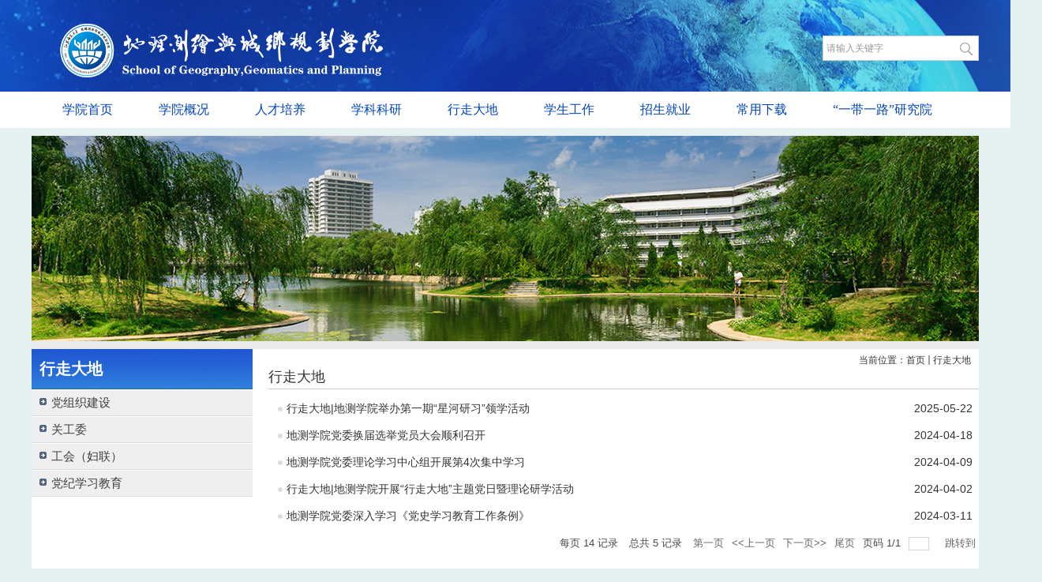

--- FILE ---
content_type: text/html
request_url: http://uec.jsnu.edu.cn/4872/list.htm
body_size: 5567
content:
<!DOCTYPE HTML>
<html  class="webplus-list"  >
<head>
<meta name="viewport" content="width=device-width,user-scalable=0,initial-scale=1.0, minimum-scale=1.0, maximum-scale=1.0"/>
<meta name="renderer" content="webkit" />
<meta http-equiv="X-UA-Compatible" content="IE=edge,chrome=1" />
<meta http-equiv="Content-Type" content="text/html; charset=utf-8" />
<title>行走大地</title>

<link type="text/css" href="/_css/_system/system.css" rel="stylesheet"/>
<link type="text/css" href="/_js/_portletPlugs/sudyNavi/css/sudyNav.css" rel="stylesheet" />
<link type="text/css" href="/_js/_portletPlugs/datepicker/css/datepicker.css" rel="stylesheet" />
<link type="text/css" href="/_js/_portletPlugs/simpleNews/css/simplenews.css" rel="stylesheet" />

<script language="javascript" src="/_js/jquery.min.js" sudy-wp-context="" sudy-wp-siteId="92"></script>
<script language="javascript" src="/_js2/loadStyle.js" sys-path="/_upload/site/1/style/125/125.css"  site-path="/_upload/site/00/5c/92/style/169/169.css" ></script>
<script language="javascript" src="/_js2/grayscale.js"   ></script>
<script language="javascript" src="/_js/jquery.sudy.wp.visitcount.js"></script>
<script type="text/javascript" src="/_js/_portletPlugs/sudyNavi/jquery.sudyNav.js"></script>
<script type="text/javascript" src="/_js/_portletPlugs/datepicker/js/jquery.datepicker.js"></script>
<script type="text/javascript" src="/_js/_portletPlugs/datepicker/js/datepicker_lang_HK.js"></script>
<script type="text/javascript" src="/_upload/tpl/06/4c/1612/template1612/extends/extends.js"></script>
<link rel="stylesheet" href="/_upload/tpl/06/4c/1612/template1612/style1.css" type="text/css" />
<link rel="stylesheet" href="/_upload/tpl/06/4c/1612/template1612/mobile.css" type="text/css" />
<link rel="stylesheet" href="/_upload/tpl/06/4c/1612/template1612/media.css" type="text/css" />
</head>
<body>
<!--Start||head-->
<div class="wrapper header" id="header">
  <div class="inner">
    <!--头部信息-->
    <div class="head" >
      <!--logo开始-->
      <div class="sitelogo" frag="面板01"> <a class="navi-aside-toggle"></a>
        <div class="sitelogocon" frag="窗口01" portletmode="simpleSiteAttri"> <a href="/main.htm" title="返回地理测绘与城乡规划学院首页"><img border='0' src='/_upload/site/00/5c/92/logo.png' /></a></div>
      </div>
      <!--站点名称-->
      <div class="searchbox" frag="窗口03" portletmode="search">
        
    <div class="wp_search">
        <table>
            <tr>
                <td height="25px">
                    <input id="keyword" name="keyword" style="width: 150px" class="keyword" type="text" value="请输入关键字" onfocus="if (this.value === '请输入关键字') { this.value = ''; }"
                           onblur="if (this.value === '') { this.value = '请输入关键字'; }" onkeydown="return onKeyEvent(event);"/>
                </td>
                <td>
					<input type="hidden" id="securl" value="/_web/_search/api/search/new.rst?locale=zh_CN&request_locale=zh_CN&context=&_p=YXM9OTImdD0xNjEyJmQ9NDM0NyZwPTImZj00ODAxJm09U04mfGJubkNvbHVtblZpcnR1YWxOYW1lPTQ4MDEm"/>
                    <input name="btnsearch" class="search" type="submit" value="" onclick="checkValues();"/>
                </td>
            </tr>
        </table>
    </div>

<script>
    function onKeyEvent(event){
        if (event.keyCode != '13') {
            return;
        }
        checkValues();
    }
    function checkValues(){
		var url = $("#securl").val();
        var keyword = $("input[name='keyword']").val();
		if (keyword === '请输入关键字') {
			keyword = ''; 
		}
		if (keyword !== '') {
			keyword = encodeURI(encodeURI(keyword));
			url = url + "&keyword=" + keyword;
		}
        window.open(url);
    }
</script>
      </div>
    </div>
  </div>
</div>
<!--End||head--> 

<!--Start||nav-->
<div class="wrapper nav wp-navi" id="nav">
	<div class="inner">
	    <!--导航-->
		<div class="navbar" frag="面板1">
			<div class="navbox" frag="窗口1">
				
					<div class="navi-slide-head">
		    			<h3 class="navi-slide-title">导航</h3>
		    			<a class="navi-slide-arrow"></a>
		    		</div>
					
					<ul class="wp-menu clearfix" data-nav-aside='{"title":"导航","index":0}'>
						
						<li class="menu-item i1"> <a class="menu-link" href="http://uec.jsnu.edu.cn" target="_self">学院首页</a>
							
						</li>
						
						<li class="menu-item i2"> <a class="menu-link" href="/4898/list.htm" target="_self">学院概况</a>
							
							<em class="menu-switch-arrow"></em>
							<ul class="sub-menu clearfix">
								
								<li class="sub-item i2-1"><a class="sub-link" href="/xyjj/list.htm" target="_self">学院简介</a>
									
								</li>
								
								<li class="sub-item i2-2"><a class="sub-link" href="/4899/list.htm" target="_self">现任领导</a>
									
								</li>
								
								<li class="sub-item i2-3"><a class="sub-link" href="/4900/list.htm" target="_self">机构设置</a>
									
								</li>
								
								<li class="sub-item i2-4"><a class="sub-link" href="/4907/list.htm" target="_self">师资队伍</a>
									
							<em class="menu-switch-arrow"></em>
							<ul class="sub-menu clearfix">
								
								<li class="sub-item i2-4-1"><a class="sub-link" href="/4908/list.htm" target="_self">教师信息</a>
									
								</li>
								
							</ul>
							
								</li>
								
							</ul>
							
						</li>
						
						<li class="menu-item i3"> <a class="menu-link" href="/rcpy/list.htm" target="_self">人才培养</a>
							
							<em class="menu-switch-arrow"></em>
							<ul class="sub-menu clearfix">
								
								<li class="sub-item i3-1"><a class="sub-link" href="/bkspy/list.htm" target="_self">本科生培养</a>
									
							<em class="menu-switch-arrow"></em>
							<ul class="sub-menu clearfix">
								
								<li class="sub-item i3-1-1"><a class="sub-link" href="/jxtz/list.htm" target="_self">教务信息</a>
									
								</li>
								
								<li class="sub-item i3-1-2"><a class="sub-link" href="/pyfa/list.htm" target="_self">培养方案</a>
									
								</li>
								
								<li class="sub-item i3-1-3"><a class="sub-link" href="/jxgl/list.htm" target="_self">教学管理</a>
									
								</li>
								
								<li class="sub-item i3-1-4"><a class="sub-link" href="/jxcg/list.htm" target="_self">教学成果</a>
									
								</li>
								
								<li class="sub-item i3-1-5"><a class="sub-link" href="/dxsky/list.htm" target="_self">大学生科研</a>
									
								</li>
								
								<li class="sub-item i3-1-6"><a class="sub-link" href="/bkjxpg/list.htm" target="_self">本科教学评估</a>
									
								</li>
								
							</ul>
							
								</li>
								
								<li class="sub-item i3-2"><a class="sub-link" href="/yjspy/list.htm" target="_self">研究生培养</a>
									
							<em class="menu-switch-arrow"></em>
							<ul class="sub-menu clearfix">
								
								<li class="sub-item i3-2-1"><a class="sub-link" href="/pydt/list.htm" target="_self">培养动态</a>
									
								</li>
								
								<li class="sub-item i3-2-2"><a class="sub-link" href="/zysz/list.htm" target="_self">专业设置</a>
									
								</li>
								
								<li class="sub-item i3-2-3"><a class="sub-link" href="/dsxx/list.htm" target="_self">导师信息</a>
									
								</li>
								
								<li class="sub-item i3-2-4"><a class="sub-link" href="/pyfa_13233/list.htm" target="_self">培养方案</a>
									
								</li>
								
								<li class="sub-item i3-2-5"><a class="sub-link" href="/jxgl_13234/list.htm" target="_self">教学管理</a>
									
								</li>
								
								<li class="sub-item i3-2-6"><a class="sub-link" href="/xfltxm/list.htm" target="_self">先锋论坛</a>
									
								</li>
								
							</ul>
							
								</li>
								
								<li class="sub-item i3-3"><a class="sub-link" href="/zyrz/list.htm" target="_self">专业认证</a>
									
							<em class="menu-switch-arrow"></em>
							<ul class="sub-menu clearfix">
								
								<li class="sub-item i3-3-1"><a class="sub-link" href="/dlkxwsfw/list.htm" target="_self">地理科学(师范)</a>
									
								</li>
								
							</ul>
							
								</li>
								
							</ul>
							
						</li>
						
						<li class="menu-item i4"> <a class="menu-link" href="/4825/list.htm" target="_self">学科科研</a>
							
							<em class="menu-switch-arrow"></em>
							<ul class="sub-menu clearfix">
								
								<li class="sub-item i4-1"><a class="sub-link" href="/4826/list.htm" target="_self">本科专业</a>
									
							<em class="menu-switch-arrow"></em>
							<ul class="sub-menu clearfix">
								
								<li class="sub-item i4-1-1"><a class="sub-link" href="/4827/list.htm" target="_self">地理科学（师范）</a>
									
								</li>
								
								<li class="sub-item i4-1-2"><a class="sub-link" href="/4828/list.htm" target="_self">地理信息科学</a>
									
								</li>
								
								<li class="sub-item i4-1-3"><a class="sub-link" href="/4829/list.htm" target="_self">环境科学</a>
									
								</li>
								
								<li class="sub-item i4-1-4"><a class="sub-link" href="/4830/list.htm" target="_self">园林</a>
									
								</li>
								
								<li class="sub-item i4-1-5"><a class="sub-link" href="/4831/list.htm" target="_self">城乡规划</a>
									
								</li>
								
								<li class="sub-item i4-1-6"><a class="sub-link" href="/chgc_13058/list.htm" target="_self">测绘工程</a>
									
								</li>
								
								<li class="sub-item i4-1-7"><a class="sub-link" href="/tdzygl_13059/list.htm" target="_self">土地资源管理</a>
									
								</li>
								
								<li class="sub-item i4-1-8"><a class="sub-link" href="/ygkxyjs_13060/list.htm" target="_self">遥感科学与技术</a>
									
								</li>
								
							</ul>
							
								</li>
								
								<li class="sub-item i4-2"><a class="sub-link" href="/4833/list.htm" target="_self">研究生专业</a>
									
							<em class="menu-switch-arrow"></em>
							<ul class="sub-menu clearfix">
								
								<li class="sub-item i4-2-1"><a class="sub-link" href="/4834/list.htm" target="_self">自然地理学</a>
									
								</li>
								
								<li class="sub-item i4-2-2"><a class="sub-link" href="/4835/list.htm" target="_self">人文地理学</a>
									
								</li>
								
								<li class="sub-item i4-2-3"><a class="sub-link" href="/4836/list.htm" target="_self">区域经济学</a>
									
								</li>
								
								<li class="sub-item i4-2-4"><a class="sub-link" href="/ggglx/list.htm" target="_self">公共管理学</a>
									
								</li>
								
								<li class="sub-item i4-2-5"><a class="sub-link" href="/dtxydlxxxt/list.htm" target="_self">地图学与地理信息系统</a>
									
								</li>
								
								<li class="sub-item i4-2-6"><a class="sub-link" href="/ddclxyclgc/list.htm" target="_self">大地测量学与测量工程</a>
									
								</li>
								
								<li class="sub-item i4-2-7"><a class="sub-link" href="/syclyyg/list.htm" target="_self">摄影测量与遥感</a>
									
								</li>
								
								<li class="sub-item i4-2-8"><a class="sub-link" href="/dtztxydlxxgc/list.htm" target="_self">地图制图学与地理信息...</a>
									
								</li>
								
								<li class="sub-item i4-2-9"><a class="sub-link" href="/cxghx/list.htm" target="_self">城乡规划学</a>
									
								</li>
								
							</ul>
							
								</li>
								
								<li class="sub-item i4-3"><a class="sub-link" href="/4840/list.htm" target="_self">教育硕士</a>
									
								</li>
								
								<li class="sub-item i4-4"><a class="sub-link" href="/ppzy/list.htm" target="_self">品牌专业</a>
									
							<em class="menu-switch-arrow"></em>
							<ul class="sub-menu clearfix">
								
								<li class="sub-item i4-4-1"><a class="sub-link" href="/dlkx/list.htm" target="_self">地理科学</a>
									
								</li>
								
								<li class="sub-item i4-4-2"><a class="sub-link" href="/chgc_13209/list.htm" target="_self">测绘工程</a>
									
								</li>
								
								<li class="sub-item i4-4-3"><a class="sub-link" href="/szdzywwdlkx/list.htm" target="_self">省重点专业——地理科学</a>
									
								</li>
								
							</ul>
							
								</li>
								
								<li class="sub-item i4-5"><a class="sub-link" href="/4838/list.htm" target="_self">重点学科</a>
									
							<em class="menu-switch-arrow"></em>
							<ul class="sub-menu clearfix">
								
								<li class="sub-item i4-5-1"><a class="sub-link" href="/chkxyjs/list.htm" target="_self">测绘科学与技术</a>
									
								</li>
								
								<li class="sub-item i4-5-2"><a class="sub-link" href="/yyjjx/list.htm" target="_self">应用经济学</a>
									
								</li>
								
							</ul>
							
								</li>
								
								<li class="sub-item i4-6"><a class="sub-link" href="/4839/list.htm" target="_self">优势学科</a>
									
							<em class="menu-switch-arrow"></em>
							<ul class="sub-menu clearfix">
								
								<li class="sub-item i4-6-1"><a class="sub-link" href="/qyxxczfz/list.htm" target="_self">区域新型城镇发展</a>
									
								</li>
								
							</ul>
							
								</li>
								
								<li class="sub-item i4-7"><a class="sub-link" href="/4841/list.htm" target="_self">省级特色专业</a>
									
							<em class="menu-switch-arrow"></em>
							<ul class="sub-menu clearfix">
								
								<li class="sub-item i4-7-1"><a class="sub-link" href="/chgc/list.htm" target="_self">测绘工程</a>
									
								</li>
								
								<li class="sub-item i4-7-2"><a class="sub-link" href="/cxgh/list.htm" target="_self">城乡规划</a>
									
								</li>
								
							</ul>
							
								</li>
								
								<li class="sub-item i4-8"><a class="sub-link" href="/kygz/list.htm" target="_self">科研工作</a>
									
								</li>
								
								<li class="sub-item i4-9"><a class="sub-link" href="/xshd/list.htm" target="_self">学术活动</a>
									
								</li>
								
								<li class="sub-item i4-10"><a class="sub-link" href="/kycg/list.htm" target="_self">科研成果</a>
									
								</li>
								
								<li class="sub-item i4-11"><a class="sub-link" href="/kysd/list.htm" target="_self">科研速递</a>
									
								</li>
								
							</ul>
							
						</li>
						
						<li class="menu-item i5"> <a class="menu-link" href="/4872/list.htm" target="_self">行走大地</a>
							
							<em class="menu-switch-arrow"></em>
							<ul class="sub-menu clearfix">
								
								<li class="sub-item i5-1"><a class="sub-link" href="/4873/list.htm" target="_self">党组织建设</a>
									
								</li>
								
								<li class="sub-item i5-2"><a class="sub-link" href="/ggw/list.htm" target="_self">关工委</a>
									
								</li>
								
								<li class="sub-item i5-3"><a class="sub-link" href="/ghwflw/list.htm" target="_self">工会（妇联）</a>
									
								</li>
								
								<li class="sub-item i5-4"><a class="sub-link" href="/djxxjy/list.htm" target="_self">党纪学习教育</a>
									
								</li>
								
							</ul>
							
						</li>
						
						<li class="menu-item i6"> <a class="menu-link" href="/4854/list.htm" target="_self">学生工作</a>
							
							<em class="menu-switch-arrow"></em>
							<ul class="sub-menu clearfix">
								
								<li class="sub-item i6-1"><a class="sub-link" href="/4855/list.htm" target="_self">团委工作</a>
									
								</li>
								
								<li class="sub-item i6-2"><a class="sub-link" href="/4856/list.htm" target="_self">主题活动</a>
									
								</li>
								
								<li class="sub-item i6-3"><a class="sub-link" href="/4858/list.htm" target="_self">学风建设</a>
									
								</li>
								
								<li class="sub-item i6-4"><a class="sub-link" href="/jygzs/list.htm" target="_self">大鹏辅导员工作室</a>
									
								</li>
								
							</ul>
							
						</li>
						
						<li class="menu-item i7"> <a class="menu-link" href="/4883/list.htm" target="_self">招生就业</a>
							
							<em class="menu-switch-arrow"></em>
							<ul class="sub-menu clearfix">
								
								<li class="sub-item i7-1"><a class="sub-link" href="/4884/list.htm" target="_self">本科生招生</a>
									
								</li>
								
								<li class="sub-item i7-2"><a class="sub-link" href="/4885/list.htm" target="_self">研究生招生</a>
									
								</li>
								
								<li class="sub-item i7-3"><a class="sub-link" href="/jyxx/list.htm" target="_self">就业信息</a>
									
								</li>
								
							</ul>
							
						</li>
						
						<li class="menu-item i8"> <a class="menu-link" href="/cyxz/list.htm" target="_self">常用下载</a>
							
						</li>
						
						<li class="menu-item i9"> <a class="menu-link" href="http://bri.jsnu.edu.cn/" target="_self">“一带一路”研究院</a>
							
						</li>
						
					</ul>
					
				
		    </div>
		</div>
    </div>
</div>

<!--aside导航-->
<div class="wp-navi-aside" id="wp-navi-aside">
	<div class="aside-inner">
		<div class="navi-aside-wrap"></div>
	</div>
	<div class="navi-aside-mask"></div>
</div>
<!--End||nav-->

<!--Start||columnPicture-->
    <div class="wrapper lbanner" id="lbanner" frag="面板10">
    	<div class="inner" frag="窗口10" portletmode="simpleColumnAttri">
    		
	    		<div class="banner"><img src="/_upload/tpl/06/4c/1612/template1612/images/list_banner.jpg" width="1200" height="260"></div>
	    		<p class="column-name">行走大地</p>
	    	
    	</div>
    </div>
<!--End||columnPicture-->

<!--Start||content-->
<div class="wrapper" id="container">
	<div class="inner">
		<div class="col_menu">
			<!--位置栏目-->
			<div class="col_menu_head" frag="面板3">
				<h3 class="col_name" frag="窗口3" portletmode="simpleColumnAnchor">
					<span class="col_name_text">
						<span class='Column_Anchor'>行走大地</span>
					</span>
				</h3>
				<a class="column-switch"></a>
			</div>
			
			<!--栏目列表-->
			<div class="col_menu_con" frag="面板4">
				<div class="col_list" frag="窗口4" portletmode="simpleColumnList">
					
						
						<ul class="wp_listcolumn list-paddingleft-2">
							
							<li class="wp_column column-1 ">     
									<a title="党组织建设" class="col_item_link " href="/4873/list.htm"><span class="column-name">党组织建设</span></a>
							</li>
							<li class="wp_column column-2 ">     
									<a title="关工委" class="col_item_link " href="/ggw/list.htm"><span class="column-name">关工委</span></a>
							</li>
							<li class="wp_column column-3 ">     
									<a title="工会（妇联）" class="col_item_link " href="/ghwflw/list.htm"><span class="column-name">工会（妇联）</span></a>
							</li>
							<li class="wp_column column-4 ">     
									<a title="党纪学习教育" class="col_item_link " href="/djxxjy/list.htm"><span class="column-name">党纪学习教育</span></a>
							</li>
						</ul>
									
					
				</div>
			</div>
		</div>
		<div class="col_news">
			<div class="col_news_box">
				<!--栏目名称-->
				<div class="col_news_head" frag="面板5">
					<ul class="col_metas clearfix" frag="窗口5" portletmode="simpleColumnAttri">
						 
							<li class="col_title"><h2>行走大地</h2></li>
							<li class="col_path"><span class="path_name">当前位置：</span><a href="/main.htm" target="_self">首页</a><span class='possplit'>&nbsp;&nbsp;</span><a href="/4872/list.htm" target="_self">行走大地</a></li>
						 
					</ul>
				</div>
				<!--文章列表-->
				<div class="col_news_con" frag="面板6">
					<div class="col_news_list" frag="窗口6" portletmode="simpleList">
						<div id="wp_news_w6"> 
					
							<ul class="news_list list2">
								
								<li class="news n1 clearfix">
									<span class="news_title"><a href='/1a/9c/c4872a400028/page.htm' target='_blank' title='行走大地|地测学院举办第一期“星河研习”领学活动'>行走大地|地测学院举办第一期“星河研习”领学活动</a></span>
									<span class="news_meta">2025-05-22</span>
								</li>
								
								<li class="news n2 clearfix">
									<span class="news_title"><a href='/cb/a1/c4872a379809/page.htm' target='_blank' title='地测学院党委换届选举党员大会顺利召开'>地测学院党委换届选举党员大会顺利召开</a></span>
									<span class="news_meta">2024-04-18</span>
								</li>
								
								<li class="news n3 clearfix">
									<span class="news_title"><a href='/c8/4e/c4872a378958/page.htm' target='_blank' title='地测学院党委理论学习中心组开展第4次集中学习'>地测学院党委理论学习中心组开展第4次集中学习</a></span>
									<span class="news_meta">2024-04-09</span>
								</li>
								
								<li class="news n4 clearfix">
									<span class="news_title"><a href='/c6/75/c4872a378485/page.htm' target='_blank' title='行走大地|地测学院开展“行走大地”主题党日暨理论研学活动'>行走大地|地测学院开展“行走大地”主题党日暨理论研学活动</a></span>
									<span class="news_meta">2024-04-02</span>
								</li>
								
								<li class="news n5 clearfix">
									<span class="news_title"><a href='/c0/19/c4872a376857/page.htm' target='_blank' title='地测学院党委深入学习《党史学习教育工作条例》'>地测学院党委深入学习《党史学习教育工作条例》</a></span>
									<span class="news_meta">2024-03-11</span>
								</li>
								
							</ul>
						</div> 

 <div id="wp_paging_w6"> 
<ul class="wp_paging clearfix"> 
     <li class="pages_count"> 
         <span class="per_page">每页&nbsp;<em class="per_count">14</em>&nbsp;记录&nbsp;</span> 
         <span class="all_count">总共&nbsp;<em class="all_count">5</em>&nbsp;记录&nbsp;</span> 
     </li> 
     <li class="page_nav"> 
         <a class="first" href="javascript:void(0);" target="_self"><span>第一页</span></a> 
         <a class="prev" href="javascript:void(0);" target="_self"><span>&lt;&lt;上一页</span></a> 
         <a class="next" href="javascript:void(0);" target="_self"><span>下一页&gt;&gt;</span></a> 
         <a class="last" href="javascript:void(0);" target="_self"><span>尾页</span></a> 
     </li> 
     <li class="page_jump"> 
         <span class="pages">页码&nbsp;<em class="curr_page">1</em>/<em class="all_pages">1</em></span> 
         <span><input class="pageNum" type="text" /><input type="hidden" class="currPageURL" value=""></span></span> 
         <span><a class="pagingJump" href="javascript:void(0);" target="_self">跳转到&nbsp;</a></span> 
     </li> 
</ul> 
</div> 
<script type="text/javascript"> 
     $().ready(function() { 
         $("#wp_paging_w6 .pagingJump").click(function() { 
             var pageNum = $("#wp_paging_w6 .pageNum").val(); 
             if (pageNum === "") { alert('请输入页码！'); return; } 
             if (isNaN(pageNum) || pageNum <= 0 || pageNum > 1) { alert('请输入正确页码！'); return; } 
             var reg = new RegExp("/list", "g"); 
             var url = "/4872/list.htm"; 
             window.location.href = url.replace(reg, "/list" + pageNum); 
         }); 
     }); 
</script> 

					</div>
				</div>
			</div>
		</div>
		<div class="clear"></div>
	</div>
</div>
<!--End||content-->

<!--Start||footer-->
<div class="wrapper footer" id="footer">
  <div class="inner">
    <div class="topbtn"><a href="#a"></a></div>
    <div class="foot">
     <div class="tel1">
         <ul>
          <li>党委办公室：0516—83656629</li>
          <li>学院办公室：0516—83656628</li>
          <li>本科生教务：0516—83656635
　　　　　<br>　　　　　　0516—83656636</li>
          <li>研究生教务：0516—83656633</li>
          <li>团　　　委：0516—83656630</li>
          <li>实　验　室：0516—83656637</li>
        </ul>
      </div>
      <div class="tel2">
        <ul>
          <li>邮编：221116</li>
          <li>电话：（+86）0516-83656621</li>
          <li>传真：0516-83656628</li>
          <li>E-mail：uec@jsnu.edu.cn</li>
          <li>地址：江苏省徐州市铜山新区上海路101号</li>
          <li>书记信箱：1836375622@qq.com</li>
<li>院长信箱：ouxiangjun@jsnu.edu.cn
</li>
        </ul>
      </div>
      <div class="erweima1"><p><img src="/_upload/tpl/06/4c/1612/template1612/images/erweima1.png"></p><p>江苏师大公众号</p></div>
      <div class="erweima2"><p><img src="/_upload/tpl/06/4c/1612/template1612/images/erweima2.png"></p><p>学院公众号</p></div>
    </div>
  </div>
</div>
<div class="bottomCopyrightsW">
  <div class="bottomCopyrights"> Copyright © 2007-2018 江苏师范大学地理测绘与城乡规划学院 版权所有 </div>
</div>
<!--End||footer-->
</body>
<script type="text/javascript" src="/_upload/tpl/06/4c/1612/template1612/js/app.js"></script>
<script type="text/javascript">
$(function(){
	// 初始化SDAPP
	new SDAPP({
		'focus':{
			zWidth:1200,
			zHeight:500
		},
		"menu":{
			type:"slide"
		}
	});
});
</script>
</html>
 <img src="/_visitcount?siteId=92&type=2&columnId=4872" style="display:none" width="0" height="0"/>

--- FILE ---
content_type: text/css
request_url: http://uec.jsnu.edu.cn/_upload/tpl/06/4c/1612/template1612/style1.css
body_size: 4880
content:
@charset "utf-8";
/* Base Reset */
html, body, h1, h2, h3, h4, h5, h6, div, dl, dt, dd, ul, ol, li, p, blockquote, pre, hr, figure, table, caption, th, td, form, fieldset, legend, input, button, textarea, menu {
	margin: 0;
	padding: 0;
}
header, footer, section, article, aside, nav, hgroup, address, figure, figcaption, menu, details {
	display: block;
}
table {
	border-collapse: collapse;
	border-spacing: 0;
}
caption, th {
	text-align: left;
	font-weight: normal;
}
html, body, fieldset, img, iframe, abbr {
	border: 0;
}
html {
	overflow-x: hidden;
}
body {
	background: #e4f1f0;
}
i, cite, em, var, address, dfn {
}
[hidefocus], summary {
	outline: 0;
}
li {
	list-style: none;
}
h1, h2, h3, h4, h5, h6, small {
	font-size: 100%;
}
sup, sub {
	font-size: 83%;
}
pre, code, kbd, samp {
	font-family: inherit;
}
q:before, q:after {
	content: none;
}
textarea {
	overflow: auto;
	resize: none;
}
label, summary {
	cursor: default;
}
a, button {
	cursor: pointer;
}
h1, h2, h3, h4, h5, h6, strong, b {
	font-weight: bold;
}
del, ins, u, s, a, a:hover {
	text-decoration: none;
}
body, textarea, input, button, select, keygen, legend {
	font-family: "微软雅黑";
	font: 12px/1 arial, \5b8b\4f53;
	outline: 0;
}
:focus {
	outline: 0;
}
/*备用样式表*/
.none {
	display: none;
}
.wcb {
	width: 100%;
	height: 30px;
	border: 2px dashed #97CBE0;
}
.hidden {
	visibility: hidden;
}
.clear {
	width: 100%;
	height: 0;
	line-height: 0;
	font-size: 0;
	overflow: hidden;
	clear: both;
	display: block;
	_display: inline;
}
.clearfix:after {
	clear: both;
	content: ".";
	display: block;
	height: 0;
	visibility: hidden;
}
.clearfix {
	display: block;
*zoom:1;
}
/**全局样式**/
body {
	font: 12px/1 "Microsoft YaHei", "Simsun", arial, \5b8b\4f53;
	color: #333;
}/*背景样式*/
a {
	color: #333;
	text-decoration: none;
}
a:hover {
	color: #cd0200;
}
.wrapper {
	width: 1200px;
	margin: 0 auto;
}
.wrapper .inner {
	width: 1200px;
	margin: 0 auto;
} /**页面全局宽度**/
/**页头开始**/
#header {
	background: url(images/br_top.jpg) center no-repeat;
	height: 116px !important;
	width: 100%
}
#header .inner {
}
.head {
	width: 100%;
	height: 116px;
	position: relative;
}
.topnav {
	background: #fff;
}
.topnavinner {
	width: 1200px;
	margin: 0 auto;
}
.topnavinner li {
	float: left;
	margin: 16px 10px;
	font-size: 13px;
}
.topnavinner ul {
	padding-left: 740px;
}
.vLine {
	border-left: 1px solid #969696;
}
/**页头部分**/
.head .sitelogo {
	float: left;
	padding-top: 30px;
	padding-left: 30px;
}
.head .sitetitle {
	float: left;
	margin-top: 45px;
	margin-left: 20px;
	font-size: 32px;
	font-weight: bold;
	color: #fff;
} /**站点名称**/
#nav {
	background: #fff;
	width: 100%;
}
.navbar {
	width: 100%;
} /**导航区域背景**/
.navbar .navbox {
	width: 1180px;
	margin: 0 auto;
} /**导航窗口大小及位置**/
/**导航样式：后台绑定时也可以定义配置**/
.menu-switch-arrow {
	display: none;
}
.navbox .wp-menu {
	margin: 0 auto;
} /**导航高度**/
.navbox .wp-menu .menu-item {
	display: inline-block;
	float: left;
	position: relative;
	z-index: 100;
}
.navbox .wp-menu .menu-item a.menu-link {
	display: inline-block;
	padding: 0 21px;
	line-height: 39px;
	color: #fff;
	font-size: 15px;
	font-family: "Microsoft YaHei";
}/**导航字体样式**/
.navbox .wp-menu .menu-item a.menu-link:hover, .navbox .wp-menu .menu-item a.menu-link.parent {
	text-decoration: none;
	color: #fff;
	background-color: #0f4fc3;
}/**鼠标经过或当前选中时样式**/
.navbox .sub-menu {
	background-color: #f2f2f2;
	display: none;
	position: absolute;
	left: 0;
	top: 46px;
	z-index: 100;
	min-width: 110px;
}/**菜单背景**/
.navbox .sub-menu .sub-item {
	position: relative;
	white-space: nowrap;
	vertical-align: top;
	_zoom: 1;
	border-bottom: 1px solid #ddd;
}
.navbox .sub-menu .sub-item a {
	display: block;
	color: #272727;
	line-height: 32px;
	padding: 0 10px 0 20px;
	display: block;
	font-family: "Microsoft YaHei";
}/**子菜单字体样式**/
.navbox .sub-menu .sub-item a:hover, .navbox .sub-menu .sub-item a.parent {
	color: #06509C;
	display: block;
}
.navbox .sub-menu .sub-menu {
	left: 100%;
	top: 0;
	z-index: 200;
	background-color: #e6e6e6;
	border-left: 1px solid #ddd;
}
.banner {
	padding-top: 10px;
}
/**slide导航**/
.wp-navi .navi-slide-head {
	display: none;
	padding: 0 10px;
	height: 49px;
}
.wp-navi .navi-slide-head .navi-slide-title {
	display: inline-block;
	float: left;
	font-weight: normal;
	color: #212121;
	font-size: 18px;
	line-height: 49px;
}
.wp-navi .navi-slide-head .navi-slide-arrow {
	display: block;
	width: 34px;
	height: 49px;
	float: right;
	background: url(img/menu-icon-arrow.png) no-repeat 50%;
}
/*自定义输入框*/
.searchbox {
	text-align: right;
	float: right;
	margin-top: 5px;
	width: 220px;
}
.wp-search {
	position: relative;
	border: 1px solid #d0d0d0;
	background: #fff;
}
.wp-search form {
	display: block;
}
.wp-search .search-input {
	margin-left: 4px;
	margin-right: 40px;
}
.wp-search .search-input input.search-title {
	width: 100%;
	height: 22px;
	padding: 4px 0;
	line-height: 22px;
	background: none;
	color: #FFFFFF;
	font-size: 14px;
	border: 0;
	outline: 0;
}
.wp-search .search-btn {
	width: 32px;
	height: 32px;
	position: absolute;
	right: 0;
	top: 0%;
}
.wp-search .search-btn input.search-submit {
	width: 32px;
	height: 30px;
	border: 0;
	outline: 0;
	background: #FFFFFF url(images/sous.png) no-repeat center;
	cursor: pointer;
}
/**标题栏新闻窗口**/
.post {
	margin-bottom: 10px;
}
.post .tt {
	display: inline-block;
	width: 100%;
	border-bottom: 1px solid #ccc;
} /**标题栏**/
.post .tt .tit {
	display: inline-block;
	float: left;
	font-size: 16px;
	font-weight: bold;
	color: #0e7f78;
} /**标题字体**/
.post .tt .tit .title {
	display: inline-block;
	line-height: 39px;
	padding: 6px 15px;
} /**标题图标**/
.post .tt .more_btn {
	display: inline-block;
	float: right;
	padding: 16px;
}
/*日历新闻样式1*/
.rili {
}
.rili .con {
	padding: 5px 0px;
}
.rili .news_list {
}
.rili .news_list li.news {
	margin-top: 0px;
}
.rili .news_list li.news.n1 {
}
.rili .news_list li.news .news_date {
	float: left;
	width: 60px;
	height: 28px;
	line-height: 28px;
	margin-top: 3px;
	margin-right: -70px;
	font-family: "Microsoft YaHei";
	border-radius: 4px;
	background: #146cc1;
	text-align: center;
	vertical-align: middle;
}
.rili .news_list li.news .news_date .news_year {
	display: inline-block;
	padding: 0 4px;
	font-size: 18px;
	color: #fff;
}
.rili .news_list li.news .news_date .news_days {
	display: inline-block;
	height: 26px;
	padding: 0 6px;
	font-size: 14px;
	color: #18267d;
	border-radius: 0px 4px 4px 0px;
	background: #fff;
	vertical-align: top;
	border: 1px solid #146cc1;
}
.rili .news_list li.news .news_wz {
	width: 100%;
}
.rili .news_list li.news .news_wz .news_con {
	margin-left: 70px;
}
.rili .news_list li.news .news_title {
	line-height: 34px;
	margin-top: 0px;
	font-size: 14px;
	color: #000;
}
.rili .news_list li.news .news_text {
	line-height: 20px;
	margin-top: 0px;
	font-size: 12px;
	color: #666;
}
/**更多按钮**/

.post .con {
	padding: 5px 0;
	margin: 0 auto;
}
.post .con .wp_article_list .list_item {
	border-bottom: 1px dashed #ccc;
} /**系统新闻列表**/
.post .con .wp_article_list .list_item span {
	margin-left: 0px;
	margin-right: 5px;
}
.post .con .wp_article_list .list_item .Article_Index {
	background: url(images/li.gif) no-repeat center;
} /**新闻列表图标**/
/*带图标标题*/
.post1 {
}
.post1 .tt {
}
.post1 .tt .tit {
}
.post1 .tt .tit .title {
}
/**自定义新闻列表**/
.news_list {
}
.news_list li.news {
	line-height: 34px;
	padding-left: 23px;
	background: url(images/icon_li0.gif) no-repeat 0 19px;
	font-size: 14px;
	background-position-y: 15px;
	background-position-x: 12px;
} /**标题图标**/
.news_list li.news span.news_title {
	float: left;
}
.news_list li.news span.news_meta {
	float: right;
	margin-left: 2px;
	padding-right: 8px;
}
.news_list li.news p {
	clear: both;
	line-height: 20px;
	color: #787878;
}
.news_list li.news p a {
	color: #787878;
}
.news_list li.news p a:hover {
	color: #444;
	text-decoration: underline;
}
/** 
*其他样式
*/

/**主体开始**/
#container {/* padding:7px 0; */
	background: #fff;
	margin-bottom:10px;
}
#container .inner {
	width: 1200px;
}
/**首页三列布局**/
.mod {
}
.mod .ml {
	width: 390px;
	float: left;
	background: #fff;
}/**左列**/
.mod .mc {
	width: 390px;
	margin-left: 16px;
	float: left;
	background: #fff;
} /**中间**/
.mod .mr {
	width: 390px;
	float: right;
	background: #fff;
} /**右列**/
.mbox {
}
/**页脚开始**/
/**友情链接**/
.botlinks .links-wrap {
	position: relative;
	float: left;
	display: inline-block;
	margin: 4px 5px;
	width: 210px;
	line-height: 32px;
	background: #fff;
}
.botlinks .links-wrap a.links-arrow {
	display: block;
	height: 32px;
	line-height: 32px;
	padding: 0 25px 0 10px;
	color: #a1a1a1;
	background: url(images/arrow.png) no-repeat right top;
}
.botlinks .links-wrap a.links-arrow:hover, .botlinks .wrap-open a.links-arrow {
	color: #333;
	background-position: right bottom;
	cursor: pointer;
}
.botlinks .links-wrap .link-items {
	display: none;
	position: absolute;
	left: 0;
	bottom: 33px;
	width: auto;
	min-width: 180px;
	height: auto;
	max-height: 300px;
	overflow: auto;
	overflow-x: hidden;
	background: #f5f5f5;
}
.botlinks .links-wrap .link-items a {
	display: block;
	line-height: 24px;
	padding: 5px 0;
	color: #444;
}
.botlinks .links-wrap .link-items a span {
	display: block;
	margin: 0 6px;
	white-space: nowrap;
}
.botlinks .links-wrap .link-items a:hover {
	color: #fff;
	background: #0f429b;
	cursor: pointer;
}
.youqinglianjieWraper {
	background: #F5F5F5;
	padding: 17px 0;
}
.youqinglianjie {
	margin: 0 auto;
	width: 1200px;
}
.links-wrap {
	float: left;
	width: 240px;
	padding-right: 19px;
}
.kyxtLinks {
	float: left;
	width: 120px;
}
.xiangguanlianjie {
	float: right;
	width: 1060px;
}
.xiangguanlianjieTit {
	font-weight: bold;
	font-size: 20px;
	color: #2a2a2a;
	padding-bottom: 10px;
	padding-left: 4px;
}
.bottomNavWraper {
	background: url(images/bg_bottom_nav.jpg);
	padding: 20px;
}
.bottomNav {
	margin: 0 auto;
	width: 1200px;
	font-size: 16px;
	color: #fff;
}
.bottomNav a:link {
	color: #D2E5F4;
}
.bottomNav a:visited {
	color: #D2E5F4;
}
.bottomNav a:hover {
	color: #fff;
}
.foot {
	width: 1200px;
	margin: 0 auto;
}
.tel1 {
	margin-top: 120px;
	float: left;
	color: #EAEAEA;
	line-height: 1.5;
	text-align: left;
	padding-left: 20px;
	border-left: 1px solid #666;
	padding-right: 50px;
}
.tel2 {
	margin-top: 120px;
	float: left;
	color: #EAEAEA;
	line-height: 1.5;
	text-align: left;
	padding-left: 20px;
	border-left: 1px solid #666;
	padding-right: 150px;
}
.erweima1 {
	margin-top: 120px;
	float: left;
	padding-right: 20px;
}
.erweima2 {
	margin-top: 120px;
	float: left;
}
#footer {
	width: 100%;
	background: url(images/bg_bottom.jpg);
}
#footer .inner {
	padding: 10px 0;
	text-align: right;
	height: 299px;
	padding-top: 0;
	font-size: 14px;
	line-height: 1.5;
	color: #fff;
}
#footer .inner p {
	font-size: 14px;
	line-height: 20px;
	text-align: center;
}
#footer .inner p span {
	margin: 0 3px;
}
.bottomCopyrightsW {
	width: 100%;
	background: #2a2a2a;
	color: #CCC;
	padding: 20px;
	text-align: center;
}
/**列表页**/
.lbanner {
	border-bottom: 10px solid #eaeaea;
}
.lbanner .inner {
	position: relative;
}
.lbanner .column-name {
	display: none;
	height: 24px;
	line-height: 24px;
	font-size: 20px;
	color: #fff;
	text-shadow: 2px 2px 2px #000000;
	overflow: hidden;
	position: absolute;
	left: 6px;
	right: 6px;
	top : 50%;
	margin-top: -12px;
}
/**列表页banner图**/
.lbanner img {
	width: 100%;
	vertical-align: top;
}
.col_menu {
	width: 280px;
	float: left;
	position: relative;
	margin-right: -280px;
}
.col_menu .col_menu_head {
	background: url(images/col_menu_head.jpg) no-repeat 0 0;
}/**位置栏目背景**/
.col_menu .col_menu_head h3.col_name {
	font-size: 16px;
	font-weight: normal;
	color: #fff;
}/**位置栏目字体**/
.col_menu .col_menu_head h3.col_name .col_name_text {
	display: block;
	line-height: 30px;
	padding: 10px 5px 10px 10px;
	background: url(images/bg_top.jpg) #215fcf;
	font-weight: bold;
	font-size: 20px;
}/**栏目名称图标**/
/**栏目列表*/
/**一级栏目列表*/
.col_list .wp_listcolumn {
	border-top: 1px solid #2867A0;
	border-bottom: 1px solid #fff;
}
.col_list .wp_listcolumn .wp_column a {
	font-weight: normal;
	color: #3E3E3E;
	background: #EFEFEF url(images/icon_column_1.gif) no-repeat 10px 10px;
	border-top: 1px solid #fff;
	border-bottom: 1px solid #ddd;
}/**一级子栏目**/
.col_list .wp_listcolumn .wp_column a .column-name {
	padding-left: 25px;
}
.col_list .wp_listcolumn .wp_column a:hover, .col_list .wp_listcolumn .wp_column a.selected {
	color: #000;
	background-image: url(images/icon_column_1_hover.gif);
}/**鼠标经过或选中一级子栏目**/
.col_list .wp_listcolumn .wp_column a.selected span.column-name {
	color: #124D83;
}
/**二级栏目列表*/
.col_list .wp_listcolumn .sub_list {
}
.col_list .wp_listcolumn .sub_list .sub-item {
}
.col_list .wp_listcolumn .sub_list .sub-item a {
	color: #454545;
	background: #F7F7F7 url(images/icon_column_2.gif) no-repeat 26px 11px;
	border-top: 1px solid #fff;
	border-bottom: 1px solid #E0E0E0;
}/**二级子栏目**/
.col_list .wp_listcolumn .sub_list .sub-item a .column-name {
	padding-left: 40px;
}
.col_list .wp_listcolumn .sub_list .sub-item a:hover, .col_list .wp_listcolumn .sub_list .sub-item a.selected {
	color: #000;
	background-image: url(images/icon_column_2_hover.gif);
}	/**鼠标经过或选中二级子栏目**/
.col_list .wp_listcolumn .sub_list .sub-item a.selected span.column-name {
	color: #124D83;
}
/**三级栏目列表*/
.col_list .wp_listcolumn .sub_list .sub_list .sub-item a {
	background: #f2f2f2 url(images/icon_column_3.gif) no-repeat 26px 10px;
	border-top: 1px solid #fff;
	border-bottom: 1px solid #ccc;
}/**三级子栏目**/
.col_list .wp_listcolumn .sub_list .sub_list .sub-item a .column-name {
	padding-left: 55px;
}
.col_list .wp_listcolumn .sub_list .sub_list .sub-item a:hover, .col_list .wp_listcolumn .sub_list .sub_list .sub-item a.selected {
	color: #000;
	background-image: url(images/icon_column_3_hover.gif);
}/**鼠标经过或选中三级子栏目**/
.col_list .wp_listcolumn .sub_list .sub_list .sub-item a.selected span.column-name {
	color: #124D83;
}
/**四级栏目列表*/
.col_list .wp_listcolumn .sub_list .sub_list .sub_list .sub-item a {
	background: #f5f5f5 url(images/icon_column_3.gif) no-repeat 36px 10px;
	border-top: 1px solid #fff;
	border-bottom: 1px solid #ddd;
}/**四级子栏目**/
.col_list .wp_listcolumn .sub_list .sub_list .sub_list .sub-item a .column-name {
	padding-left: 70px;
}
.col_list .wp_listcolumn .sub_list .sub_list .sub_list .sub-item a:hover, .col_list .wp_listcolumn .sub_list .sub_list .sub_list .sub-item a.selected {
	color: #000;
	background-image: url(images/icon_column_3_hover.gif);
}/**鼠标经过或选中四级子栏目**/
.col_list .wp_listcolumn .sub_list .sub_list .sub_list .sub-item a.selected span.column-name {
	color: #124D83;
}
/**五级栏目列表*/
.col_list .wp_listcolumn .sub_list .sub_list .sub_list .sub_list .sub-item a {
	background: #f9f9f9 url(images/icon_column_3.gif) no-repeat 46px 10px;
	border-top: 1px solid #fff;
	border-bottom: 1px solid #eee;
}/**五级子栏目**/
.col_list .wp_listcolumn .sub_list .sub_list .sub_list .sub_list .sub-item a .column-name {
	padding-left: 85px;
}
.col_list .wp_listcolumn .sub_list .sub_list .sub_list .sub_list .sub-item a:hover, .col_list .wp_listcolumn .sub_list .sub_list .sub_list .sub_list .sub-item a.selected {
	color: #000;
	background-image: url(images/icon_column_3_hover.gif);
}/**鼠标经过或选中五级子栏目**/
.col_list .wp_listcolumn .sub_list .sub_list .sub_list .sub_list .sub-item a.selected span.column-name {
	color: #124D83;
}
/**栏目新闻**/
.col_news {
	width: 100%;
	float: left;
}
.col_news_box {
	margin-left: 300px;
}
.col_news_head {
	border-bottom: 1px solid #ccc;
	padding-right: 10px;
}
.col_metas .col_title {
	display: inline-block;
	float: left;
	height: 30px;
	line-height: 30px;
	padding-top: 20px;
}  /**当前栏目**/
.col_metas .col_title h2 {
	display: inline-block;
	font-size: 18px;
	font-weight: normal;
}   /**当前栏目名称**/
.col_metas .col_path {
	display: inline-block;
	float: right;
	white-space: nowrap;
	height: 18px;
	line-height: 18px;
	margin-top: 5px;
} /**当前位置**/
.col_news_list {
	margin-top: 7px;
	min-height: 300px;
}
.col_news_list .wp_article_list .list_item {
} /**栏目新闻列表**/
.col_news_list .wp_article_list .list_item span {
	margin-left: 0px;
	margin-right: 5px;
}
.col_news_list .wp_article_list .list_item .Article_Index {
	background: url(images/li.gif) no-repeat center;
} /**栏目新闻图标序号**/
.col_news_list .wp_entry, .col_news_list .wp_entry p {
	line-height: 1.6;
	font-size: 14px;
	color: #333;
	margin-right: 20px;
}
.col_news_list .wp_entry p {
	margin-bottom: 6px;
}
.col_news_list .wp_entry img {
	max-width: 680px;
_width:expression(this.width > 680 ? "680px" : this.width);
}   /**列表页文章图片大小限制**/
/**文章页**/
.infobox {
	margin: 0 auto;
	padding: 20px;
}
.article {
}
.article h1.arti_title {
	line-height: 34px;
	margin: 6px 0px;
	font-size: 19px;
	font-family: "Microsoft YaHei";
	color: #282828;
	text-align: center;
} /**文章标题**/
.article .arti_subtitle {
	line-height: 30px;
	font-size: 16px;
	color: #282828;
	font-family: "Microsoft YaHei";
	text-align: center;
} /**文章副标题**/
.article .arti_metas {
	padding: 10px;
	text-align: center;
	border-top: 1px solid #D0D0D0;
	border-bottom: 1px solid #D0D0D0;
}
.article .arti_metas span {
	margin: 0 5px;
	font-size: 12px;
	color: #787878;
} /**文章其他属性**/
.article .entry {
	margin: 0 auto;
	padding: 5px 0px;
	min-height: 300px;
	overflow: hidden;
} /**文章内容**/
.article .entry .read, .article .entry .read p {
	line-height: 1.6;
	font-size: 14px;
	color: #333;
}  /**阅读字体**/
.article .entry .read p {
	margin-bottom: 6px;
}
.article .entry .read img {
	max-width: 840px;
_width:expression(this.width > 940 ? "840px" : this.width);
}  /**文章阅读部分图片大小限制**/
/**以下为重设样式**/
.focus-title {
	display: inline-block;
	white-space: nowrap;
	height: 30px;
	line-height: 30px;
	padding: 0 10px;
	color: #fff;
	font-size: 30px;
	position: absolute;
	left: 0;
	top: 0;
	z-index: 50;
	padding: 20px;
}
.focus-title-bar {
	position: absolute;
	right: 0px;
	bottom: 0px;
	z-index: 40;
	width: 100%;
	height: 76px;
}
.focus-title-bg {
	opacity: 0.3;
}
.navbox .wp-menu .menu-item a.menu-link {
	padding: 0 29px;
	line-height: 46px;
	color: #0045b9;
	font-size: 16px;
	font-family: "Microsoft YaHei";
}
.wp_nav .nav-item a span.item-name {
	display: inline-block;
	padding: 5px 50px;
	line-height: 22px;
	cursor: pointer;
}
.dtjt9_div_text .dtjt9_div_text_title {
	padding: 8px;
}
.dtjt9_div_img .number {
	bottom: 43px;
}
.wp_nav .nav-item a.parent {
	color: #FFF !important;
}
.wp_article_list .list_item .Article_Index {
	background: none;
}
.wp_article_list .list_item {
	width: 100%;
    height: 33px;
    line-height: 24px;
    border-bottom: 0;
    vertical-align: top;
    font-size: 14px;
}/*系统默认搜索*/
.searchbox {
	margin-top: 45px;
}
.wp_search {
	display: inline-block;
	position: relative;
	padding-left: 4px;
	border: 1px solid #d0d0d0;
	background: #fff;
}
.wp_search #keyword {
	width: 160px!important;
	padding: 4px 0;
	border: none;
	height: 20px;
	line-height: 20px;
	background: transparent;
	color: #999;
}
.wp_search .search {
	width: 32px;
	height: 30px;
	border: 0px;
	background: #FFFFFF url(images/sous.png) no-repeat center;
	cursor: pointer;
	vertical-align: top;
}
.links1 {
	width: 1200px;
	margin: 0 auto;
	margin-top: 15px;
}
.links1 ul {
}
.links1 li {
	float: left;
}
.links1 li img {
	height: 109px !important;
}
.links2 {
	width: 1200px;
	margin: 15px auto;
}
.links2 ul {
	padding-left: 62px;
}
.links2 li {
	float: left;
	padding: 20px 10px;
	font-size: 15px;
	color: #fff;
}
.links2 li a:link {
	color: #b8d2a5;
}
.links2 li a:hover {
	color: #fff;
}
.links2 li a:visited {
	color: #fff;
}
.piaoc .wp_article_list .list_item .pr_fields{
	display: none;
}


--- FILE ---
content_type: text/css
request_url: http://uec.jsnu.edu.cn/_upload/tpl/06/4c/1612/template1612/media.css
body_size: 1527
content:
@charset "UTF-8";
/**
 * [xLarge Screen for PC]
 * >=1200
 */
@media screen and (min-width: 1200) {
	
}
/**
 * [Large Screen for PC & Pad]
 * 960~1199
 */
@media screen and (max-width: 1199px) {
	
}
/**
 * [Medium Screen for Pad]
 * 768~959
 */
@media screen and (max-width: 999px) {
.wrapper{}
.wrapper .inner{width:100%;}
/**主体开始**/
#container {    width: 100%;}
	.lbanner {
    border-bottom: 10px solid #eaeaea;
    width: 100%;
    height: auto;
}
	
	div#lbanner img {
    height: inherit;
}
	.searchbox {
    margin-top: 52px;
}
	#footer {
    display: none;
}
#container .inner {width:auto;padding:6px;}
.head {height:auto;padding:10px 0px;} /**页头部分**/
.head .sitelogo{float:none; padding-top:0px; padding-left:0px; text-align:center;}
.head .sitelogo a img{width: 67%;max-width:300px; margin:10px auto;}
.head .sitetitle {float: none;margin-top:0px;margin-left: 50px;font-size:22px;} /**站点名称**/
/**slide导航**/
.navi-aside-toggle {display: block;}
.wp-navi .navi-slide-head {display: block;}	
.wp-navi .navbar{background:none;}
.wp-navi .navbox{width:100%;}
.wp-navi .wp_nav {background:#fff;}
.navbox .wp-menu {display:none;background:#fff;}
.navbox .wp-menu .menu-item {display:block;float:none;position: relative;z-index: 100;width:100%;padding-left:0px;border-bottom:1px solid #eee;}
.navbox .wp-menu .menu-item .menu-switch-arrow{display: block;width: 38px;height: 38px;position: absolute;right: 6px;top: 1px;background: url(css/img/icons.png) no-repeat 10px -116px;}
.navbox .wp-menu .menu-item a.menu-link {display:block;padding: 0 20px;line-height: 40px;color: #343434;font-size: 15px;}
.navbox .wp-menu .menu-item a.menu-link.hover,
.navbox .wp-menu .menu-item a.menu-link.parent{ text-decoration: none; color: #000; background-color: #eee; }
.navbox .sub-menu {display: none;position:relative;left: 0;bottom: 0px;top: 0px;min-width: 0px;z-index: 100;background: #fff;}
.navbox .sub-menu .sub-item { position: relative; white-space: nowrap; vertical-align: top; _zoom:1; border: 1px solid #eee;}
.navbox .sub-menu .sub-item a { display: block;height: auto;line-height: 43px;padding: 0 44px;font-size: 14px; color: #000; background:none;}
.navbox .sub-menu .sub-item a:hover { display: block;  color: #eee; background-color:#eee;}
.navbox .sub-menu .sub-menu {left:0%;top: 0;z-index: 200;background: #fff;}
.navbox .sub-menu .sub-menu .sub-item a {padding: 0 64px;}
/**首页三列布局**/
.mod {}
.mod .ml {width:100%;float:none;}/**左列**/ 
.mod .mc { width:100%; margin-left:0px; float:none;} /**中间**/
.mod .mr { width:100%; float:none;} /**右列**/
.mbox { padding:0 10px; border:1px solid #d3d3d3; background:#f9f8fd;}	
/**自定义新闻列表**/
.news_list li.news {margin:8px 0px;} 
.news_list li.news span.news_title {margin-right:50px;}
.news_list li.news span.news_meta {margin-left:-50px;}
}

/**
 * [Small Screen for Smart Phone and Mini Pad]
 * 480~767
 */
@media screen and (max-width: 767px) {
body,p,a{ font-size: 16px;}
.post .tt .tit {font-size:16px;}/**标题字体**/

.lbanner .column-name {display:block;}
.col_menu {width: 100%;float:none;margin-right:0px;margin-bottom:10px;position:relative;}
.col_menu .col_menu_con{display:none;} 
.column-switch {display:block;}

.col_news {width: 100%;min-height:0px;float:none;} /**栏目新闻**/
.col_news .col_news_box{margin-left: 0px;}
.col_news_head {border:none;}
.col_metas .col_title { display:block; float:none; height:30px; line-height:30px;}  /**当前栏目**/
.col_metas .col_title h2 {display:block;font-size:18px;font-weight: normal;}   /**当前栏目名称**/
.col_metas .col_path { display:inline-block; float:none; white-space:nowrap; height:18px; line-height:18px; margin-top:5px;} /**当前位置**/

.col_news_con { padding:5px 0px 10px 0px; margin:0 0px;}

.article .entry .read img { max-width:100%;}
}

/**
 * [xSmall Screen for Smart Phone]
 * 480~767
 */
@media screen and (max-width: 479px) {
}

/**
 * [Tiny Screen for Older Phone and Smart Phone]
 * <319
 */
@media screen and (max-width: 319px) {
}

--- FILE ---
content_type: application/javascript
request_url: http://uec.jsnu.edu.cn/_upload/tpl/06/4c/1612/template1612/extends/libs/jquery.sudy.js
body_size: 8595
content:
/*
** sudyTpl for javascript template
 */
!function(a){a.fn.sudyTpl=function(b){var c={p:null,json:null,callback:function(){}},d=a.extend(!0,{},c,b);return this.each(function(){var b=a(this),c=a('[type="text/template"]',b),e=[];if(null!==d.json?e=d.json:null!==d.p&&(e=getImgJson(d.p)),e.length>0){var f=c.get(0).text,g=f.match(/<!--LoopBegin-->[\s\S]*?<!--LoopEnd-->/gi),h=[];return a.each(g,function(b,c){c=c.replace(/<!--[\s\S]*?-->/g,""),h[b]="",a.each(e,function(a,d){h[b]+=c.replace(/\[%index%\]/g,a+1).replace(/\[%title%\]/g,d.title).replace(/(\/page\/main\d+\/|\/_upload[\s\S]*?\/template\d+\/)?\[%url%\]/g,d.url).replace(/(\/page\/main\d+\/|\/_upload[\s\S]*?\/template\d+\/)?\[%src%\]/g,d.src).replace(/\[%text%\]/g,d.text)}),f=f.replace(/<!--LoopBegin-->[\s\S]*?<!--LoopEnd-->/i,h[b])}),f=a.trim(f.replace(/(\n[\s|\t]*\r*\n)/g,"\n")),b.html(f),d.callback(b)}})}}(jQuery);

/*
sudyTouch for support touch
 */
!function(a){a.fn.sudyTouch=function(b){return this.each(function(){a(this).width(),a(this).height(),a(this).on("touchstart",function(c){var d=c.originalEvent.touches[0],e=Number(new Date),f=a(this).position();return a.data(this,"touchstart",{posX:d.pageX,posY:d.pageY,timer:e,startX:f.left,startY:f.top}),b.swipeStart&&b.swipeStart.call(this,f.left,f.top),c.stopPropagation()}).on("touchmove",function(c){var d=c.originalEvent.touches[0],e=Number(new Date),f=d.pageX-a.data(this,"touchstart").posX,g=d.pageY-a.data(this,"touchstart").posY;return deltaT=e-a.data(this,"touchstart").timer,a.data(this,"touchmove",{posX:d.pageX,posY:d.pageY,timer:e}),b.swipeMove&&(c.preventDefault(),b.swipeMove.call(this,f,g,deltaT)),(b.swipeRight||b.swipeLeft)&&Math.abs(f)>Math.abs(g)&&c.preventDefault(),(b.swipeTop||b.swipeBottom)&&Math.abs(g)>Math.abs(f)&&c.preventDefault(),c.stopPropagation()}).on("touchend",function(){var c=Number(new Date),d=a.data(this,"touchmove").posX-a.data(this,"touchstart").posX,f=a.data(this,"touchmove").posY-a.data(this,"touchstart").posY,g=c-a.data(this,"touchstart").timer;a.data(this,"touchend",{posX:a.data(this,"touchmove").posX,posY:a.data(this,"touchmove").posY,timer:c});var h=Math.atan2(-f,d);return(Math.abs(d)>30||Math.abs(f)>30)&&200>g&&(Math.abs(h)<Math.PI/4&&b.swipeRight&&b.swipeRight.call(this,d,f,g),Math.abs(h)>3*Math.PI/4&&b.swipeLeft&&b.swipeLeft.call(this,d,f,g),Math.PI/4<h&&h<3*Math.PI/4&&b.swipeTop&&b.swipeTop.call(this,d,f,g),3*-Math.PI/4<h&&h<-Math.PI/4&&b.swipeBottom&&b.swipeBottom.call(this,d,f,g)),b.swipeEnd&&b.swipeEnd.call(this,d,f,g),e.stopPropagation()})})}}(jQuery);

/*
** sudyfocus
 */
 ;
(function($) {
    $.fn.sudyfocus = function(opts) {
        var defaults = {
            p: null, // 窗口号或频道号
            json: [], // 文章的json数据
            title: {
                active: true, // 是否显示标题
                isAutoWidth: false, // 标题背景自动宽度
                href: false // 标题是否加文章链接
            },
            text: {
                active: false, // 是否显示文章简介
                isAutoHeight: false, // 简介背景自动高度
                href: false // 简介是否加文章链接
            },
            href: true, // 图片是否加链接
            zWidth: 420, // 窗口宽度
            zHeight: 270, // 窗口高度
            response: true, // 是否自适应缩放
            navigation: true, // 是否显示按钮，上一张、下一张
            isNavHover: true, // 导航按钮是否默认隐藏，鼠标经过时再显示
            pagination: false, // 是否显示按钮，1、2、3、4...
            thumbnail: false, // 是否显示缩略图
            effect: 'slide', // slide(滑动),fade(淡入),show(即显)
            speed: 500, // 切换速度
            crossfade: true, // 是否交叉淡入淡出
            start: 1, // 默认从第一个开始切换
            autoPlay: true, // 是否自动播放
            interval: 5000, // 自动播放时间间隔
            trigger:"click",
            bgColor:"#919191",
            zoom:false,
            callback: function(){},
            isMobile:false
        };
        var o = $.extend(true, {}, defaults, opts),
            zW = o.zWidth,
            zH = o.zHeight,
            r = zW / zH;
        if (o.p !== null && eval('typeof getImgJson') == "function")
            o.json = getImgJson(o.p).concat(o.json);

        function setfoucs(objs){
            $.each(objs, function(i, e) {
                // 若定义焦点信息，进行焦点定位计算
                if ("img_meta" in o.json[i] && !$.isEmptyObject(o.json[i].img_meta)) {
                    var g = $(e).find("img").eq(0),
                        fW = o.json[i].img_meta.focusWidth,
                        fH = o.json[i].img_meta.focusHeight,
                        fr = fW / fH,
                        rW = o.json[i].img_meta.realWidth,
                        rH = o.json[i].img_meta.realHeight,
                        rr = rW / rH,
                        pos = {
                            'X': o.json[i].img_meta.left,
                            'Y': o.json[i].img_meta.top
                        };
                    var temX = pos.X,
                        temY = pos.Y;
                    pos.X = 2 * temX + fW < rW ? 0 : 2 * temX + fW - rW;
                    pos.Y = 2 * temY + fH < rH ? 0 : 2 * temY + fH - rH;
                    fW = pos.X == 0 ? fW + 2 * temX : rW - pos.X;
                    fH = pos.Y == 0 ? fH + 2 * temY : rH - pos.Y;
                    fr = fW / fH;
                    var zoom, center = {};
                    if (fr < r) {
                        zoom = zW / fW;
                        rW = zoom * rW;
                        rH = rW / rr;
                        fW = zW;
                        fH = fW / fr;
                        center.X = zoom * pos.X + fW / 2;
                        center.Y = zoom * pos.Y + fH / 2;
                    } else {
                        zoom = zH / fH;
                        rH = zoom * rH;
                        rW = rH * rr;
                        fH = zH;
                        fW = fH * fr;
                        center.X = zoom * pos.X + fW / 2;
                        center.Y = zoom * pos.Y + fH / 2;
                    }
                    g.css({
                        "display": "block",
                        "width": rW + 'px',
                        "height": rH + 'px',
                        "position": "absolute",
                        "left": zW / 2 - center.X + "px",
                        "top": zH / 2 - center.Y + 'px'
                    });
                }
            });
        };
        return this.each(function() {
            // 构建初始化HTML元素
            var c = $(this),
                pre = c.children(),
                preJSON = [];
            $.each(pre, function(i, e) {
                var preData = {};
                preData.title = $(e).attr("data-focus-title") || '';
                preData.url = $(e).attr("data-focus-url") || '';
                preData.text = $(e).attr("data-focus-text") || '';
                preData.original = $(e).attr("original-src") || e.src;
                preData.src = e.src;
                preData.width = e.width;
                preData.height = e.height;
                preJSON.push(preData);
            });
            o.json = preJSON.concat(o.json);
            c.html(function(index, html) {
                var html = "";
                $.each(o.json, function() {
                    var zoom = "";
                    if(o.zoom){    
                        if(e.width/e.height > r){
                            zoom = 'style="width:100%; height:auto;"';
                        }else{
                            zoom = 'style="width:auto; height:100%;"';
                        }
                    }
                    html += '<img src="' + (this.original&&!o.isMobile?this.original:this.src) + '"'+ zoom +'>';
                });
                return html;
            });
            
            if (o.json.length < 1)
                return c.html('\u7a97\u53e3\u672a\u7ed1\u5b9a\u6216\u65e0\u6587\u7ae0');
            c.children().wrap('<div class="focus-item" />').end().wrapInner('<div class="focus-container'+ (o.zoom?' focus-zoom':'') +'"'+ (o.zoom?' style="background-color:'+o.bgColor+';"':'') +' />');
            var u = $(".focus-container", c),
                l = $(".focus-item", u).hide(),
                len = l.length;
            if (o.title.active)
                $('<div class="focus-title-bar"><div class="focus-title-bg"></div><h2 class="focus-title"></h2></div>').appendTo(c);
            if (o.text.active)
                $('<div class="focus-text-box"><div class="focus-text-bg"></div><div class="focus-text-inner"><p class="focus-text"></p></div></div>').appendTo(c);
            if (o.navigation && len >1 )
                $('<a class="focus-navigation focus-prev">&lt;</a><a class="focus-navigation focus-next">&gt;</a>').appendTo(c);
            if (o.pagination && len >1 ) {
                c.append(function(){
                    var j, k, p = $('<div class="focus-pagination"></div>');
                    for (j = 0; j < len; j++) {
                        k = j + 1;
                        p.append('<a class="focus-page focus-page-' + k + '"><span>' + k + '</span></a>');
                    }
                    return p;
                });
            }
            if (o.thumbnail && len >1 ) {
                c.append(function(){
                    var j, k, p = $('<div class="focus-thumbnail"></div>');
                    for (j = 0; j < len; j++) {
                        k = j + 1;
                        p.append('<a class="focus-thumb focus-thumb-' + k + '"><span><img src="' + o.json[j].src + '" /></span></a>');
                    }
                    return p;
                });
            }
            var $title = $(".focus-title-bar", c),
                $text = $(".focus-text-box", c),
                $nav = $(".focus-navigation", c),
                $pagi = $(".focus-pagination", c),
                $thumb = $(".focus-thumbnail", c),
                pages = $('.focus-page', $pagi),
                title = $('.focus-title', $title),
                thumbs = $('.focus-thumb', $thumb),
                text = $(".focus-text", $text);
            if (o.isNavHover) {
                $nav.hide();
                c.hover(function() {
                    $nav.show();
                }, function() {
                    $nav.hide();
                });
            }
            function resizeFocus(){
                c.css({
                    width: zW + 'px',
                    height: zH + 'px'
                }).addClass('focus-box');
                u.css({
                    width: zW + 'px',
                    height: zH + 'px',
                    visibility: 'visible'
                });
            }

            //自适应处理
            if(o.response){
                var W = c.parent().width();
                zW = W;
                zH = zW / r;
                $(window).resize(function(event) {
                    W = c.parent().width();
                    zW = W;
                    zH = zW / r;
                    resizeFocus()
                    // 图片焦点计算
                    setfoucs(l);
                });
            }

            resizeFocus();
            // 图片焦点计算
            setfoucs(l);
            var index = o.start > len ? len - 1 : o.start - 1,
                current = index;
            // 切换效果函数
            var play = {
                show: function() { // 即显效果
                    l.eq(current).hide().end().eq(index).show();
                },
                slide: function() { // 滑动切换效果
                    l.eq(current).show().end().eq(index).show();
                    if (len > 1) {
                        function slideNext() {
                            l.eq(index).css({
                                left: "100%"
                            });
                            l.eq(current).stop(true,true).animate({
                                left: "-100%"
                            }, o.speed);
                            l.eq(index).stop(true, false).animate({
                                left: "0%"
                            }, o.speed);
                        }

                        function slidePrev() {
                            l.eq(index).css({
                                left: "-100%"
                            });
                            l.eq(current).stop(true,true).animate({
                                left: "100%"
                            }, o.speed);
                            l.eq(index).stop(true, false).animate({
                                left: "0%"
                            }, o.speed);
                        }
                        if ((current == 0 && index == len - 1) || (current == len - 1 && index == 0)) {
                            if (current == 0 && index == len - 1)
                                slidePrev();
                            if (current == len - 1 && index == 0)
                                slideNext();
                        } else {
                            if (index > current)
                                slideNext();
                            if (index < current)
                                slidePrev();
                        }
                    }
                },
                fade: function() { // 淡入淡出效果
                    if (o.crossfade) { // 是否交叉过渡
                        l.eq(current).stop(true,true).fadeOut(o.speed).end().eq(index).fadeIn(o.speed);
                       
                    } else {
                        l.eq(current).stop(true,true).hide().end().eq(index).fadeIn(o.speed);
                    }
                }
            };
            // 内容显示函数

            function showIndex() {
                $title.hide();
                $text.hide();
                if (o.effect == 'slide') {
                    play.slide();
                } else if (o.effect == 'fade') {
                    play.fade();
                } else {
                    play.show();
                }
                pages.removeClass('focus-page-active').eq(index).addClass('focus-page-active');
                thumbs.removeClass('focus-thumb-active').eq(index).addClass('focus-thumb-active');
                var $titleHtml = $.trim(o.json[index].title || ""),
                    $textHtml = $.trim(o.json[index].text || "");
                    $url = $.trim(o.json[index].url || "");
                // 是否显示链接
                if ($url !== '' && $url !== '#') {
                    var $href = $('<a href="' + $url + '" target="_blank"></a>');
                    if (o.href && l.eq(index).find("a").length < 1)
                        l.eq(index).wrapInner($href);
                    if (o.title.href && $titleHtml !== "")
                        $titleHtml = $href.clone().html($titleHtml);
                    if (o.text.href && $textHtml !== "")
                        $textHtml = $href.clone().html($textHtml);
                }
                if ($titleHtml !== '') {
                    $title.show();
					
					
					
                    title.html($titleHtml);
                }
                if ($textHtml !== '') {
                    $text.show();
                    text.html($textHtml);
                }
                // 标题背景自动宽度
                if (o.title.isAutoWidth)
                    title.parent().css("width", title.outerWidth());
                // 内容背景自动高度
                if (o.text.isAutoHeight)
                    text.parent().parent().css("height", text.outerHeight());
                current = index;
                if(typeof o.callback === "function"){
                    o.callback.call(this, index, o);
                }
            }
            // 递增索引函数

            function playNext() {
                index++;
                if (index > len - 1) {
                    index = 0;
                }
                showIndex();
            }
            // 递减索引函数

            function playPrev() {
                index--;
                if (index < 0) {
                    index = len - 1;
                }
                showIndex();
            }
            // 自动播放
            function autoPlay() {
                var timer;
                c.hover(function() {
                    clearInterval(timer);
                }, function() {
                    timer = setInterval(function() {
                        playNext();
                    }, o.interval);
                }).trigger("mouseleave");
            }
            if (o.autoPlay)
                autoPlay();
            var prev = $('.focus-prev', c),
                next = $('.focus-next', c);
            // 上一个
            prev.click(function() {
                playPrev();
            });
            //下一个
            next.click(function() {
                playNext();
            });
            // 直接索引号
            pages.on(o.trigger,function() {
                index = $(this).index();
                showIndex();
            });

            // 缩略图索引
            thumbs.on(o.trigger,function() {
                index = $(this).index();
                showIndex();
            });

            // 是否支持触屏
            if($.fn.sudyTouch){
                u.sudyTouch({
                    "swipeStart": function(){
                        c.trigger('mouseenter');
                    },
                    "swipeLeft": function(){
                        playNext();
                    },
                    "swipeRight": function(){
                        playPrev();
                    },
                    "swipeEnd": function(){
                        c.trigger('mouseleave');
                    }
                });
            }

            //初始化
            showIndex();
        });
    };

})(jQuery);
!function($){$.fn.sudyfocus=function(opts){function setfoucs(a){$.each(a,function(a,b){if("img_meta"in o.json[a]&&!$.isEmptyObject(o.json[a].img_meta)){var c=$(b).find("img").eq(0),d=o.json[a].img_meta.focusWidth,e=o.json[a].img_meta.focusHeight,f=d/e,g=o.json[a].img_meta.realWidth,h=o.json[a].img_meta.realHeight,i=g/h,j={X:o.json[a].img_meta.left,Y:o.json[a].img_meta.top},k=j.X,l=j.Y;j.X=g>2*k+d?0:2*k+d-g,j.Y=h>2*l+e?0:2*l+e-h,d=0==j.X?d+2*k:g-j.X,e=0==j.Y?e+2*l:h-j.Y,f=d/e;var m,n={};r>f?(m=zW/d,g=m*g,h=g/i,d=zW,e=d/f,n.X=m*j.X+d/2,n.Y=m*j.Y+e/2):(m=zH/e,h=m*h,g=h*i,e=zH,d=e*f,n.X=m*j.X+d/2,n.Y=m*j.Y+e/2),c.css({display:"block",width:g+"px",height:h+"px",position:"absolute",left:zW/2-n.X+"px",top:zH/2-n.Y+"px"})}})}var defaults={p:null,json:[],title:{active:!0,isAutoWidth:!1,href:!1},text:{active:!1,isAutoHeight:!1,href:!1},href:!0,zWidth:420,zHeight:270,response:!0,navigation:!0,isNavHover:!0,pagination:!1,effect:"slide",speed:500,crossfade:!0,start:1,autoPlay:!0,interval:5e3,trigger:"mouseenter"},o=$.extend(!0,{},defaults,opts),zW=o.zWidth,zH=o.zHeight,r=zW/zH;return null!==o.p&&"function"==eval("typeof getImgJson")&&(o.json=getImgJson(o.p).concat(o.json)),this.each(function(){function n(){a.css({width:zW+"px",height:zH+"px"}).addClass("focus-box"),d.css({width:zW+"px",height:zH+"px",visibility:"visible"})}function u(){g.hide(),h.hide(),"slide"==o.effect?t.slide():"fade"==o.effect?t.fade():t.show(),k.removeClass("focus-page-active").eq(q).addClass("focus-page-active");var a=$.trim(o.json[q].title||""),b=$.trim(o.json[q].text||"");if($url=$.trim(o.json[q].url||""),""!==$url&&"#"!==$url){var c=$('<a href="'+$url+'" target="_blank"></a>');o.href&&e.eq(q).find("a").length<1&&e.eq(q).wrapInner(c),o.title.href&&""!==a&&(a=c.clone().html(a)),o.text.href&&""!==b&&(b=c.clone().html(b))}""!==a&&(g.show(),l.html(a)),""!==b&&(h.show(),m.html(b)),o.title.isAutoWidth&&l.parent().css("width",l.outerWidth()),o.text.isAutoHeight&&m.parent().parent().css("height",m.outerHeight()),s=q}function v(){q++,q>f-1&&(q=0),u()}function w(){q--,0>q&&(q=f-1),u()}function x(){var b;a.hover(function(){clearInterval(b)},function(){b=setInterval(function(){v()},o.interval)}).trigger("mouseleave")}var a=$(this),b=a.children(),c=[];if($.each(b,function(a,b){var d={};d.title=$(b).attr("data-focus-title")||"",d.url=$(b).attr("data-focus-url")||"",d.text=$(b).attr("data-focus-text")||"",c.push(d)}),a.html(function(a,b){return $.each(o.json,function(){b+='<img src="'+this.src+'">'}),b}),o.json=c.concat(o.json),o.json.length<1)return a.html("\u7a97\u53e3\u672a\u7ed1\u5b9a\u6216\u65e0\u6587\u7ae0");a.children().wrap('<div class="focus-item">').end().wrapInner('<div class="focus-container">');var d=$(".focus-container",a),e=$(".focus-item",d).hide(),f=e.length;o.title.active&&$('<div class="focus-title-bar"><div class="focus-title-bg"></div><h2 class="focus-title"></h2></div>').appendTo(a),o.text.active&&$('<div class="focus-text-box"><div class="focus-text-bg"></div><div class="focus-text-inner"><p class="focus-text"></p></div></div>').appendTo(a),o.navigation&&f>1&&$('<a class="focus-navigation focus-prev">&lt;</a><a class="focus-navigation focus-next">&gt;</a>').appendTo(a),o.pagination&&f>1&&a.append(function(){var a,b,c=$('<div class="focus-pagination"></div>');for(a=0;f>a;a++)b=a+1,c.append('<a class="focus-page focus-page-'+b+'"><span>'+b+"</span></a>");return c});var g=$(".focus-title-bar",a),h=$(".focus-text-box",a),i=$(".focus-navigation",a),j=$(".focus-pagination",a),k=$(".focus-page",j),l=$(".focus-title",g),m=$(".focus-text",h);if(o.isNavHover&&(i.hide(),a.hover(function(){i.show()},function(){i.hide()})),o.response){var p=a.parent().width();zW=p,zH=zW/r,$(window).resize(function(){p=a.parent().width(),zW=p,zH=zW/r,n(),setfoucs(e)})}n(),setfoucs(e);var q=o.start>f?f-1:o.start-1,s=q,t={show:function(){e.eq(s).hide().end().eq(q).show()},slide:function(){function a(){e.eq(q).css({left:"100%"}),e.eq(s).stop(!0,!0).animate({left:"-100%"},o.speed),e.eq(q).stop(!0,!1).animate({left:"0%"},o.speed)}function b(){e.eq(q).css({left:"-100%"}),e.eq(s).stop(!0,!0).animate({left:"100%"},o.speed),e.eq(q).stop(!0,!1).animate({left:"0%"},o.speed)}e.eq(s).show().end().eq(q).show(),f>1&&(0==s&&q==f-1||s==f-1&&0==q?(0==s&&q==f-1&&b(),s==f-1&&0==q&&a()):(q>s&&a(),s>q&&b()))},fade:function(){o.crossfade?e.eq(s).stop().fadeOut(o.speed).end().eq(q).fadeIn(o.speed):e.eq(s).stop().hide().end().eq(q).fadeIn(o.speed)}};o.autoPlay&&x();var y=$(".focus-prev",a),z=$(".focus-next",a);y.click(function(){w()}),z.click(function(){v()}),k.on(o.trigger,function(){q=$(this).index(),u()}),$.fn.sudyTouch&&d.sudyTouch({swipeStart:function(){a.trigger("mouseenter")},swipeLeft:function(){v()},swipeRight:function(){w()},swipeEnd:function(){a.trigger("mouseleave")}}),u()})}}(jQuery);

/*
** other extends
 */
!function(a){a.fn.sudySelect=function(b){var c={handle:".select-name",selects:".select-list",trigger:"click",effect:"slide",speed:100,dir:"down",autoWidth:!0},d=a.extend(!0,{},c,b);return this.each(function(){function g(){"slide"==d.effect?e.stop(!0,!0).slideDown(d.speed):"fade"==d.effect?e.stop(!0,!0).fadeIn(d.speed):$vp.show()}function h(){"slide"==d.effect?e.stop(!0,!1).slideUp(d.speed):"fade"==d.effect?e.stop(!0,!1).fadeOut(d.speed):e.hide()}var b=a(this),c=a(this).find(d.handle),e=a(this).find(d.selects),f=c.outerHeight();d.autoWidth&&e.children().css({"padding-left":c.css("padding-left"),"padding-right":c.css("padding-right")}),"down"==d.dir?(b.addClass("select-down"),e.css({top:f+"px",bottom:"auto"})):"up"==d.dir&&(b.addClass("select-up"),e.css({bottom:f+"px",top:"auto"})),c.on(d.trigger,function(){"click"==d.trigger?(c.toggleClass("select-open"),c.hasClass("select-open")?g():h()):(c.addClass("select-open"),g()),e.children().removeClass("hover")}),b.on("mouseleave",function(){c.removeClass("select-open"),h()}),e.children().mouseenter(function(){a(this).addClass("hover").siblings().removeClass("hover")}),e.children().on("click",function(){c.text(a(this).text()),a(this).addClass("selected").siblings().removeClass("selected"),c.removeClass("select-open"),h()}).eq(0).trigger("click")})},a.fn.sudyPubdate=function(b){function e(a){var b=a;switch(a){case 1:b="\u4e00\u6708";break;case 2:b="\u4e8c\u6708";break;case 3:b="\u4e09\u6708";break;case 4:b="\u56db\u6708";break;case 5:b="\u4e94\u6708";break;case 6:b="\u516d\u6708";break;case 7:b="\u4e03\u6708";break;case 8:b="\u516b\u6708";break;case 9:b="\u4e5d\u6708";break;case 10:b="\u5341\u6708";break;case 11:b="\u5341\u4e00\u6708";break;case 12:b="\u5341\u4e8c\u6708"}return b}function f(a){var b=a;switch(a){case 1:b="Jan";break;case 2:b="Feb";break;case 3:b="Mar";break;case 4:b="Apr";break;case 5:b="May";break;case 6:b="Jun";break;case 7:b="Jul";break;case 8:b="Aug";break;case 9:b="Sep";break;case 10:b="Oct";break;case 11:b="Nov";break;case 12:b="Dec"}return b}var c={target:".pubdate",lang:"num",separator:"-",format:"\u5e74\u6708\u65e5",prefix_0:!0,tpl:'<div class="sudy-pubdate"><span class="pubdate-month">%m%\u6708</span><span class="pubdate-day">%d%</span></div>'},d=a.extend(!0,{},c,b);return this.each(function(){var c=(a(this),a(this).find(d.target)),g=a.trim(c.text()).split(d.separator),h=parseInt(g[d.format.indexOf("\u5e74")],10),i=parseInt(g[d.format.indexOf("\u6708")],10),j=parseInt(g[d.format.indexOf("\u65e5")],10);"en"==d.lang&&(i=f(i)),"cn"==d.lang&&(i=e(i)),"num"==d.lang&&d.prefix_0&&(i=10>i?"0"+i:i,j=10>j?"0"+j:j);var k=d.tpl.replace("%Y%",h).replace("%m%",i).replace("%d%",j);c.html(k)})},a.fn.sudyTab=function(b){var c={handle:".tab-menu > li",content:".tab-list > li,.tab-more > li",trigger:"mouseenter",start:1,autoPlay:{active:!1,interval:4e3,pauseHover:!0}},d=a.extend(!0,{},c,b);return this.each(function(){var b=a(this),c=b.find(d.handle),e=d.content.split(","),f=d.start-1,g=c.length,h=f;if(a.each(c,function(f,g){a(g).on(d.trigger,function(d){return d.preventDefault(),h=f,c.removeClass("selected"),a(this).addClass("selected"),a.each(e,function(a,c){b.find(c).removeClass("active").hide(),b.find(c).eq(f).addClass("active").show()}),!1})}),d.autoPlay.active){var i,h,j=function(a){c.eq(a).trigger(d.trigger),i=setTimeout(function(){a++,a>g-1&&(a=0),j(a)},d.autoPlay.interval)};j(f),b.hover(function(){clearTimeout(i)},function(){j(h)})}else c.eq(f).trigger(d.trigger)})},a.fn.sudyInput=function(b){var c={tip:".tip"},d=a.extend(!0,{},c,b);return this.each(function(){function f(){var a=e.val();a!==c.text()&&""!==a?c.hide():(c.show(),e.val(""))}var b=a(this),c=a(this).find(d.tip),e=a(this).find("input,textarea");b.click(function(){e.trigger("focus")}),e.focus(function(){c.hide()}),e.blur(function(){f()})})},a.fn.sudyClock=function(b){var c={format:"%Y%\u5e74%M%\u6708%D%\u65e5 %N% %H%:%m%:%s% %W% \u8ddd\u79bb100\u5468\u5e74\u56fd\u5e86\u8fd8\u6709 %CD% \u5929",hour12:!1,noon:"cn",week:"cn",countDown:"2049/10/1"},d=a.extend(!0,{},c,b),e=function(a){var b=parseInt(a);return 10>b&&(b="0"+b),b},f=function(){var a=new Date,b=a.getFullYear(),c=a.getMonth()+1,f=a.getDate(),g=a.getHours(),h=a.getMinutes(),i=a.getSeconds(),j="cn"==d.week?["\u661f\u671f\u65e5","\u661f\u671f\u4e00","\u661f\u671f\u4e8c","\u661f\u671f\u4e09","\u661f\u671f\u56db","\u661f\u671f\u4e94","\u661f\u671f\u516d"][a.getDay()]:["Sunday","Monday","Tuesday","Wednesday","Thursday","Friday","Saturday"][a.getDay()],k="cn"==d.noon?["\u4e0a\u5348","\u4e0b\u5348"][12>g?0:1]:["AM","PM"][12>g?0:1],l=0;return g=d.hour12&&g>12?g-12:g,l=Math.ceil((Date.parse(d.countDown)-a.getTime())/864e5),{Y:b,M:e(c),D:e(f),H:e(g),m:e(h),s:e(i),W:j,N:k,C:l}};return this.each(function(){function e(){c=d.format.replace("%Y%",f().Y).replace("%M%",f().M).replace("%D%",f().D).replace("%H%",f().H).replace("%m%",f().m).replace("%s%",f().s).replace("%W%",f().W).replace("%N%",f().N).replace("%CD%",f().C),b.html(c),setTimeout(function(){e()},500)}var c,b=a(this);e()})},a.fn.sudyLinks=function(b){var c={handle:".links-name",wrap:".links-wrap",trigger:"mouseenter",effect:"show",speed:300,hidePause:0,type:"elink",width:"block",position:!0},d=a.extend(!0,{},c,b);return this.each(function(){var h,b=a(this),c=a(this).find(d.handle),e=a(this).find(d.wrap),f=c.outerHeight(),i=e.outerHeight(),f=e.css("bottom");"block"==d.width&&(b.css("display","block"),c.css("display","block")),/\d+/.test(d.width)&&(b.css("width",d.width),c.css("display","block")),"elink"==d.type&&e.css("width",b.width()-2),b.on(d.trigger,function(g){g.preventDefault(),clearTimeout(h);var j=b.offset().top,k=a(window).scrollTop(),l=j-k;return d.position&&(b.css("position","relative"),i>l?e.css({bottom:"auto",top:f}):e.css({top:"auto",bottom:f})),c.addClass("wrap-open"),"slide"==d.effect?e.stop(!0,!0).hide().slideDown(d.speed):"fade"==d.effect?e.stop(!0,!0).hide().fadeIn(d.speed):e.show(),!1}),b.mouseleave(function(a){return a.preventDefault(),h=setTimeout(function(){d.position&&b.css("position","static"),c.removeClass("wrap-open"),"slide"==d.effect?e.stop(!0,!0).slideUp(d.speed):"fade"==d.effect?e.stop(!0,!0).fadeOut(d.speed):e.hide()},d.hidePause),!1})})},a.fn.sudyScroll=function(b){var c={width:200,height:100,display:2,step:2,dir:"y",auto:!0,speed:500,hoverPause:5e3,navigation:!0,navTrigger:"click",pagination:!0,pagTrigger:"mouseenter"},d=a.extend(!0,{},c,b);return this.each(function(){function n(){a(".page-index",l).eq(i).addClass("active").siblings().removeClass("active")}function o(){"x"==d.dir?(j=-i*d.step*d.width,b.stop().animate({left:j+"px"},d.speed)):(k=-i*d.step*d.height,b.stop().animate({top:k+"px"},d.speed)),n()}function p(){i++,i>h-1&&(i=0),o(i)}function q(){i--,0>i&&(i=h-1),o(i)}a(this).wrap('<div class="sudy-scroll-wrap">');var b=a(this),c=a(this).children(),e=c.length,f=a(this).parent(),g="scroll-"+Number(new Date),h=Math.ceil(e/d.step),i=0,j=0,k=0;d.step=d.step>d.display?d.display:d.step,f.wrap('<div class="sudy-scroll" id="'+g+'">');var l=a(this).parent().parent();if("x"==d.dir?(l.css({width:d.width*d.display+"px"}),f.css({width:d.width*d.display+"px"}),b.css({width:d.width*e+"px",position:"absolute",left:"0px",top:"0px"}),c.css({width:d.width+"px","float":"left",display:"inline-block"})):(l.css({height:d.height*d.display+"px"}),f.css({height:d.height*d.display+"px"}),b.css({position:"absolute",left:"0px",top:"0px"}),c.css({height:d.height+"px"})),d.navigation&&l.append('<div class="sudy-scroll-nav"><a href="javascript:;" class="nav-prev">&lt;</a><a href="javascript:;" class="nav-next">&gt;</a></div>'),d.pagination){var m='<div class="sudy-scroll-page">';a.each(new Array(h),function(a){m=m+'<a class="page-index page-'+a+'" href="javascript:;"><span>'+a+"</span></a>"}),l.append(m)}if(o(i),d.auto){var r;l.hover(function(){clearTimeout(r)},function(){r=setTimeout(function(){p(),l.trigger("mouseleave")},d.hoverPause)}).trigger("mouseleave")}a(".nav-next",l).on(d.navTrigger,function(){p()}),a(".nav-prev",l).on(d.navTrigger,function(){q()}),a(".page-index",l).on(d.pagTrigger,function(){i=a(this).index(),o(i)})})}}(jQuery);